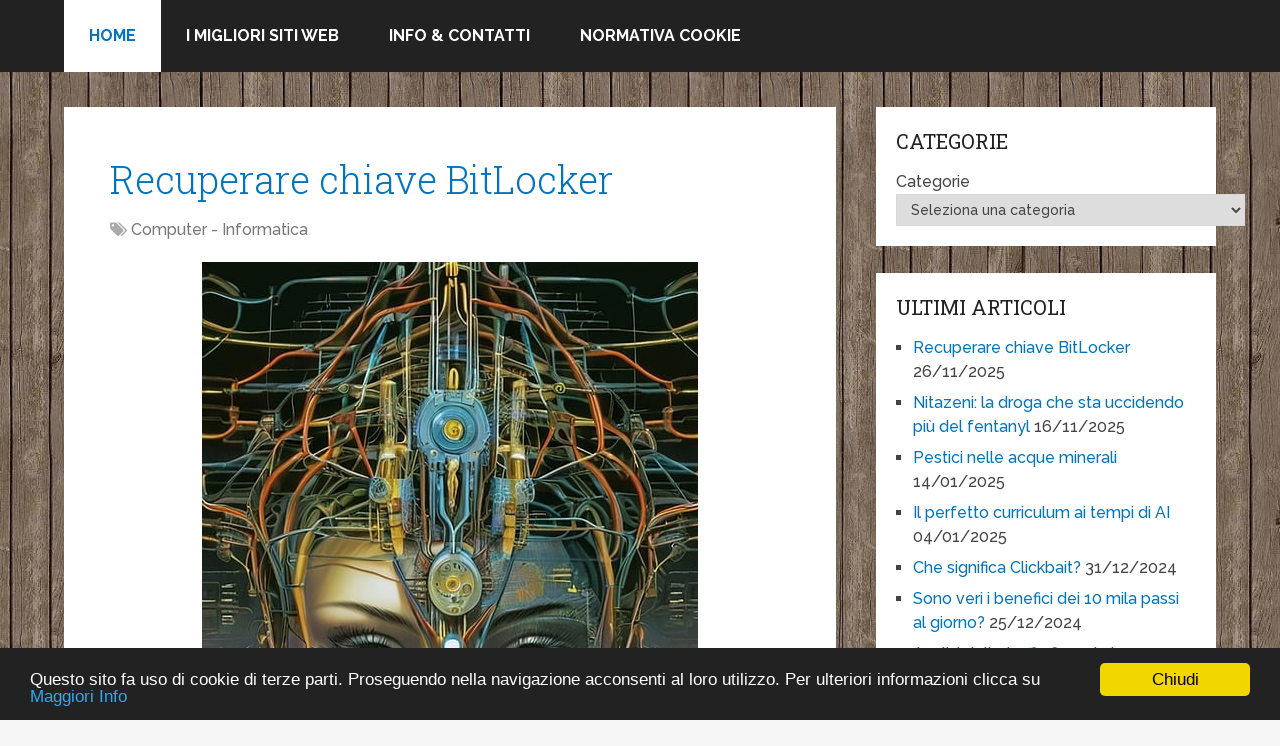

--- FILE ---
content_type: text/html; charset=UTF-8
request_url: http://www.anarchia.com/
body_size: 19271
content:
<!DOCTYPE html>
<html class="no-js" lang="it-IT" prefix="og: http://ogp.me/ns#">
<head>
	<meta charset="UTF-8" />
	<title>Blog Anarchia.com Tutto il meglio da Internet</title>
	<meta http-equiv="Content-Type" content="text/html; charset=UTF-8" />
	<!--iOS/android/handheld specific -->
<link rel="apple-touch-icon" href="http://www.anarchia.com/wp-content/themes/schema/images/apple-touch-icon.png" />
<meta name="viewport" content="width=device-width, initial-scale=1, maximum-scale=1">
<meta name="apple-mobile-web-app-capable" content="yes">
<meta name="apple-mobile-web-app-status-bar-style" content="black">
    <meta itemprop="name" content="" />
    <meta itemprop="url" content="http://www.anarchia.com" />
    	<link rel="pingback" href="http://www.anarchia.com/xmlrpc.php" />
	<script type="text/javascript">document.documentElement.className = document.documentElement.className.replace( /\bno-js\b/,'js' );</script>
<!-- This site is optimized with the Yoast SEO plugin v9.2.1 - https://yoast.com/wordpress/plugins/seo/ -->
<meta name="description" content="Un blog che va alla ricerca delle risorse e notizie più interessanti di Internet. Migliaia di collegamenti e descrizioni di risorse catalogati in anni"/>
<link rel="canonical" href="http://www.anarchia.com/" />
<link rel="next" href="http://www.anarchia.com/page/2" />
<meta property="og:locale" content="it_IT" />
<meta property="og:type" content="website" />
<meta property="og:title" content="Blog Anarchia.com Tutto il meglio da Internet" />
<meta property="og:description" content="Un blog che va alla ricerca delle risorse e notizie più interessanti di Internet. Migliaia di collegamenti e descrizioni di risorse catalogati in anni" />
<meta property="og:url" content="http://www.anarchia.com/" />
<meta name="twitter:card" content="summary" />
<meta name="twitter:description" content="Un blog che va alla ricerca delle risorse e notizie più interessanti di Internet. Migliaia di collegamenti e descrizioni di risorse catalogati in anni" />
<meta name="twitter:title" content="Blog Anarchia.com Tutto il meglio da Internet" />
<meta name="twitter:site" content="@anarchiacom" />
<script type='application/ld+json'>{"@context":"https:\/\/schema.org","@type":"WebSite","@id":"#website","url":"http:\/\/www.anarchia.com\/","name":"News dal Web con Anarchia.com","potentialAction":{"@type":"SearchAction","target":"http:\/\/www.anarchia.com\/?s={search_term_string}","query-input":"required name=search_term_string"}}</script>
<script type='application/ld+json'>{"@context":"https:\/\/schema.org","@type":"Person","url":"http:\/\/www.anarchia.com\/","sameAs":["https:\/\/www.facebook.com\/mario.mazzocchi1","https:\/\/twitter.com\/anarchiacom"],"@id":"#person","name":"Mario Mazzocchi"}</script>
<!-- / Yoast SEO plugin. -->

<link rel='dns-prefetch' href='//s.w.org' />
<link rel="alternate" type="application/rss+xml" title=" &raquo; Feed" href="http://www.anarchia.com/feed" />
<link rel="alternate" type="application/rss+xml" title=" &raquo; Feed dei commenti" href="http://www.anarchia.com/comments/feed" />
		<script type="text/javascript">
			window._wpemojiSettings = {"baseUrl":"https:\/\/s.w.org\/images\/core\/emoji\/11\/72x72\/","ext":".png","svgUrl":"https:\/\/s.w.org\/images\/core\/emoji\/11\/svg\/","svgExt":".svg","source":{"concatemoji":"http:\/\/www.anarchia.com\/wp-includes\/js\/wp-emoji-release.min.js?ver=4.9.26"}};
			!function(e,a,t){var n,r,o,i=a.createElement("canvas"),p=i.getContext&&i.getContext("2d");function s(e,t){var a=String.fromCharCode;p.clearRect(0,0,i.width,i.height),p.fillText(a.apply(this,e),0,0);e=i.toDataURL();return p.clearRect(0,0,i.width,i.height),p.fillText(a.apply(this,t),0,0),e===i.toDataURL()}function c(e){var t=a.createElement("script");t.src=e,t.defer=t.type="text/javascript",a.getElementsByTagName("head")[0].appendChild(t)}for(o=Array("flag","emoji"),t.supports={everything:!0,everythingExceptFlag:!0},r=0;r<o.length;r++)t.supports[o[r]]=function(e){if(!p||!p.fillText)return!1;switch(p.textBaseline="top",p.font="600 32px Arial",e){case"flag":return s([55356,56826,55356,56819],[55356,56826,8203,55356,56819])?!1:!s([55356,57332,56128,56423,56128,56418,56128,56421,56128,56430,56128,56423,56128,56447],[55356,57332,8203,56128,56423,8203,56128,56418,8203,56128,56421,8203,56128,56430,8203,56128,56423,8203,56128,56447]);case"emoji":return!s([55358,56760,9792,65039],[55358,56760,8203,9792,65039])}return!1}(o[r]),t.supports.everything=t.supports.everything&&t.supports[o[r]],"flag"!==o[r]&&(t.supports.everythingExceptFlag=t.supports.everythingExceptFlag&&t.supports[o[r]]);t.supports.everythingExceptFlag=t.supports.everythingExceptFlag&&!t.supports.flag,t.DOMReady=!1,t.readyCallback=function(){t.DOMReady=!0},t.supports.everything||(n=function(){t.readyCallback()},a.addEventListener?(a.addEventListener("DOMContentLoaded",n,!1),e.addEventListener("load",n,!1)):(e.attachEvent("onload",n),a.attachEvent("onreadystatechange",function(){"complete"===a.readyState&&t.readyCallback()})),(n=t.source||{}).concatemoji?c(n.concatemoji):n.wpemoji&&n.twemoji&&(c(n.twemoji),c(n.wpemoji)))}(window,document,window._wpemojiSettings);
		</script>
		<style type="text/css">
img.wp-smiley,
img.emoji {
	display: inline !important;
	border: none !important;
	box-shadow: none !important;
	height: 1em !important;
	width: 1em !important;
	margin: 0 .07em !important;
	vertical-align: -0.1em !important;
	background: none !important;
	padding: 0 !important;
}
</style>
<link rel='stylesheet' id='stylesheet-css'  href='http://www.anarchia.com/wp-content/themes/schema/style.css?ver=4.9.26' type='text/css' media='all' />
<style id='stylesheet-inline-css' type='text/css'>

		body {background-color:#F5F5F5; }
		body {background-image: url( http://www.anarchia.com/wp-content/uploads/2014/12/bg_legno1-300x300.jpg );}
		.pace .pace-progress, #mobile-menu-wrapper ul li a:hover { background: #0274BE; }
		.postauthor h5, .copyrights a, .single_post a, .textwidget a, .pnavigation2 a, .sidebar.c-4-12 a:hover, .copyrights a:hover, footer .widget li a:hover, .sidebar.c-4-12 a:hover, .related-posts a:hover .title, .reply a, .title a:hover, .post-info a:hover, .comm, #tabber .inside li a:hover, .readMore a:hover, .fn a, a, a:hover, .secondary-navigation #navigation ul li a:hover, .readMore a, .primary-navigation a:hover, .secondary-navigation #navigation ul .current-menu-item a, .widget .wp_review_tab_widget_content a, .sidebar .wpt_widget_content a { color:#0274BE; }	
			nav li.pull a#pull, #commentform input#submit, .contactform #submit, .mts-subscribe input[type='submit'], #move-to-top:hover, .currenttext, .pagination a:hover, .pagination .nav-previous a:hover, .pagination .nav-next a:hover, #load-posts a:hover, .single .pagination a:hover .currenttext, #tabber ul.tabs li a.selected, .tagcloud a, #navigation ul .sfHover a, .woocommerce a.button, .woocommerce-page a.button, .woocommerce button.button, .woocommerce-page button.button, .woocommerce input.button, .woocommerce-page input.button, .woocommerce #respond input#submit, .woocommerce-page #respond input#submit, .woocommerce #content input.button, .woocommerce-page #content input.button, .woocommerce .bypostauthor:after, #searchsubmit, .woocommerce nav.woocommerce-pagination ul li span.current, .woocommerce-page nav.woocommerce-pagination ul li span.current, .woocommerce #content nav.woocommerce-pagination ul li span.current, .woocommerce-page #content nav.woocommerce-pagination ul li span.current, .woocommerce nav.woocommerce-pagination ul li a:hover, .woocommerce-page nav.woocommerce-pagination ul li a:hover, .woocommerce #content nav.woocommerce-pagination ul li a:hover, .woocommerce-page #content nav.woocommerce-pagination ul li a:hover, .woocommerce nav.woocommerce-pagination ul li a:focus, .woocommerce-page nav.woocommerce-pagination ul li a:focus, .woocommerce #content nav.woocommerce-pagination ul li a:focus, .woocommerce-page #content nav.woocommerce-pagination ul li a:focus, .woocommerce a.button, .woocommerce-page a.button, .woocommerce button.button, .woocommerce-page button.button, .woocommerce input.button, .woocommerce-page input.button, .woocommerce #respond input#submit, .woocommerce-page #respond input#submit, .woocommerce #content input.button, .woocommerce-page #content input.button, .latestPost-review-wrapper, .sbutton, #searchsubmit, .widget .wpt_widget_content #tags-tab-content ul li a, .widget .review-total-only.large-thumb { background-color:#0274BE; color: #fff!important; }
		footer {background-color:#1e73be; }
		footer {background-image: url( http://www.anarchia.com/wp-content/themes/schema/images/nobg.png );}
		.copyrights { background-color: #ffffff; }
		.flex-control-thumbs .flex-active{ border-top:3px solid #0274BE;}
		
		
		
		.bypostauthor {padding: 3%!important;background: #222;width: 94%!important;color: #AAA;}
        .bypostauthor .fn {color: #fff;}
		.bypostauthor:after { content: "\f044";position: absolute;font-family: fontawesome;right: 0;top: 0;padding: 1px 10px;color: #535353;font-size: 32px; }
		#regular-header, .logo-wrap { display: none; } .secondary-navigation { float: left; }
		
			
</style>
<link rel='stylesheet' id='responsive-css'  href='http://www.anarchia.com/wp-content/themes/schema/css/responsive.css?ver=4.9.26' type='text/css' media='all' />
<script type='text/javascript' src='http://www.anarchia.com/wp-includes/js/jquery/jquery.js?ver=1.12.4'></script>
<script type='text/javascript' src='http://www.anarchia.com/wp-includes/js/jquery/jquery-migrate.min.js?ver=1.4.1'></script>
<script type='text/javascript'>
/* <![CDATA[ */
var mts_customscript = {"responsive":"1","nav_menu":"none"};
/* ]]> */
</script>
<script type='text/javascript' src='http://www.anarchia.com/wp-content/themes/schema/js/customscript.js?ver=4.9.26'></script>
<link rel='https://api.w.org/' href='http://www.anarchia.com/wp-json/' />
<link rel="EditURI" type="application/rsd+xml" title="RSD" href="http://www.anarchia.com/xmlrpc.php?rsd" />
<link rel="wlwmanifest" type="application/wlwmanifest+xml" href="http://www.anarchia.com/wp-includes/wlwmanifest.xml" /> 
<!--Theme by MyThemeShop.com-->
<!-- Google tag (gtag.js) -->
<script async src="https://www.googletagmanager.com/gtag/js?id=G-5LFVJ9ZZP5"></script>
<script>
  window.dataLayer = window.dataLayer || [];
  function gtag(){dataLayer.push(arguments);}
  gtag('js', new Date());

  gtag('config', 'G-5LFVJ9ZZP5');
</script><link href="//fonts.googleapis.com/css?family=Roboto+Slab:normal|Raleway:500|Raleway:700|Roboto+Slab:300&amp;subset=latin" rel="stylesheet" type="text/css">
<style type="text/css">
#logo a { font-family: 'Roboto Slab'; font-weight: normal; font-size: 32px; color: #222222;text-transform: uppercase; }
.primary-navigation a { font-family: 'Raleway'; font-weight: 500; font-size: 13px; color: #777777; }
.secondary-navigation a { font-family: 'Raleway'; font-weight: 700; font-size: 16px; color: #ffffff;text-transform: uppercase; }
.latestPost .title a { font-family: 'Roboto Slab'; font-weight: 300; font-size: 38px; color: #0274be; }
.single-title { font-family: 'Roboto Slab'; font-weight: 300; font-size: 38px; color: #222222; }
body { font-family: 'Raleway'; font-weight: 500; font-size: 16px; color: #444444; }
#sidebars .widget h3 { font-family: 'Roboto Slab'; font-weight: normal; font-size: 20px; color: #222222;text-transform: uppercase; }
#sidebars .widget { font-family: 'Raleway'; font-weight: 500; font-size: 16px; color: #444444; }
.footer-widgets h3 { font-family: 'Roboto Slab'; font-weight: normal; font-size: 18px; color: #ffffff;text-transform: uppercase; }
.f-widget a, footer .wpt_widget_content a, footer .wp_review_tab_widget_content a, footer .wpt_tab_widget_content a, footer .widget .wp_review_tab_widget_content a { font-family: 'Raleway'; font-weight: 500; font-size: 16px; color: #999999; }
.footer-widgets, .f-widget .top-posts .comment_num, footer .meta, footer .twitter_time, footer .widget .wpt_widget_content .wpt-postmeta, footer .widget .wpt_comment_content, footer .widget .wpt_excerpt, footer .wp_review_tab_widget_content .wp-review-tab-postmeta, footer .advanced-recent-posts p, footer .popular-posts p, footer .category-posts p { font-family: 'Raleway'; font-weight: 500; font-size: 16px; color: #777777; }
#copyright-note, #copyright-note a { font-family: 'Raleway'; font-weight: 500; font-size: 14px; color: #7e7d7d; }
h1 { font-family: 'Roboto Slab'; font-weight: normal; font-size: 28px; color: #222222; }
h2 { font-family: 'Roboto Slab'; font-weight: normal; font-size: 24px; color: #222222; }
h3 { font-family: 'Roboto Slab'; font-weight: normal; font-size: 22px; color: #222222; }
h4 { font-family: 'Roboto Slab'; font-weight: normal; font-size: 20px; color: #222222; }
h5 { font-family: 'Roboto Slab'; font-weight: normal; font-size: 18px; color: #222222; }
h6 { font-family: 'Roboto Slab'; font-weight: normal; font-size: 16px; color: #222222; }
</style>
<script>
  (function(i,s,o,g,r,a,m){i['GoogleAnalyticsObject']=r;i[r]=i[r]||function(){
  (i[r].q=i[r].q||[]).push(arguments)},i[r].l=1*new Date();a=s.createElement(o),
  m=s.getElementsByTagName(o)[0];a.async=1;a.src=g;m.parentNode.insertBefore(a,m)
  })(window,document,'script','https://www.google-analytics.com/analytics.js','ga');

  ga('create', 'G-5LFVJ9ZZP5', 'auto');
  ga('send', 'pageview');

</script>		<style type="text/css">.recentcomments a{display:inline !important;padding:0 !important;margin:0 !important;}</style>
				<style type="text/css" id="wp-custom-css">
			.entry-content a{text-decoration: underline}		</style>
	</head>
<body id ="blog" class="home blog main" itemscope itemtype="http://schema.org/WebPage">
	<div class="main-container-wrap">
		<header class="main-header regular_header" role="banner" itemscope itemtype="http://schema.org/WPHeader">
					    			    <div id="regular-header">
			    	<div class="container">
						<div class="logo-wrap">
<img src= "http://www.anarchia.com/immagini/anarchia_logo1.png" width="600" height="230" alt="Anarchia.com Tutto Gratis">
																									<h1 id="logo" class="text-logo" itemprop="headline">
											<a href="http://www.anarchia.com"></a>
										</h1><!-- END #logo -->
																					</div>
											</div>
				</div>
										<div id="header">
							<div class="container">
										<div class="secondary-navigation" role="navigation" itemscope itemtype="http://schema.org/SiteNavigationElement">
						<nav id="navigation" class="clearfix">
															<ul id="menu-barra-in-alto" class="menu clearfix"><li class="menu-item pull"><a href="#" id="pull" class="toggle-mobile-menu">Menu</a></li><li id="menu-item-9341" class="menu-item menu-item-type-custom menu-item-object-custom current-menu-item current_page_item menu-item-home"><a href="http://www.anarchia.com">Home</a></li>
<li id="menu-item-9344" class="menu-item menu-item-type-custom menu-item-object-custom"><a href="http://www.anarchia.com/migliori-siti-web.html">I migliori siti Web</a></li>
<li id="menu-item-9378" class="menu-item menu-item-type-post_type menu-item-object-page"><a href="http://www.anarchia.com/contatta_webmaster.html">Info &#038; Contatti</a></li>
<li id="menu-item-9343" class="menu-item menu-item-type-custom menu-item-object-custom"><a title="Normativa Cookie" href="http://www.anarchia.com/cookie.html">Normativa Cookie</a></li>
</ul>													</nav>
					</div>              
				</div><!--#header-->
			</div>
		</header>
		<div class="main-container"><div id="page">
	<div class="article">
		<div id="content_box">
										            
                                    
            				<article class="latestPost excerpt  " itemscope itemtype="http://schema.org/BlogPosting">
					<header>
						<h2 class="title front-view-title" itemprop="headline"><a href="http://www.anarchia.com/recuperare-chiave-bitloker.html" title="Recuperare chiave BitLocker">Recuperare chiave BitLocker</a></h2>
									<div class="post-info">
																	<span class="thecategory"><i class="fa fa-tags"></i> <a href="http://www.anarchia.com/categorie/computer-informatica.html" title="View all posts in Computer - Informatica"  itemprop="articleSection">Computer - Informatica</a></span>
											</div>
							</header>
                                        
                                            <div class="front-view-content full-post">
                            <p style="text-align: center;" data-path-to-node="1"><a href="http://www.anarchia.com/wp-content/uploads/2024/12/chip-metalli-preziosi.jpg"><img class="aligncenter size-full wp-image-44435" src="http://www.anarchia.com/wp-content/uploads/2024/12/chip-metalli-preziosi.jpg" alt="" width="496" height="720" srcset="http://www.anarchia.com/wp-content/uploads/2024/12/chip-metalli-preziosi.jpg 496w, http://www.anarchia.com/wp-content/uploads/2024/12/chip-metalli-preziosi-207x300.jpg 207w" sizes="(max-width: 496px) 100vw, 496px" /></a></p>
<p data-path-to-node="1"><b>Recuperare la chiave di 48 cifre direttamente dal PC</b>, senza passare per l&#8217;account Microsoft o il cloud.</p>
<p data-path-to-node="1">Non serve internet, basta un comando speciale.</p>
<p data-path-to-node="2">Ecco come estrarre la chiave di 48 cifre adesso, usando il Prompt dei comandi:</p>
                        </div>
                                                            <div class="readMore">
            <a href="http://www.anarchia.com/recuperare-chiave-bitloker.html" title="Recuperare chiave BitLocker" rel="nofollow">
                Clicca qui per leggere            </a>
        </div>
                                                                    </article><!--.post excerpt-->
							<article class="latestPost excerpt  " itemscope itemtype="http://schema.org/BlogPosting">
					<header>
						<h2 class="title front-view-title" itemprop="headline"><a href="http://www.anarchia.com/nitazeni-la-droga-che-sta-uccidendo-piu-del-fentanyl.html" title="Nitazeni: la droga che sta uccidendo più del fentanyl">Nitazeni: la droga che sta uccidendo più del fentanyl</a></h2>
									<div class="post-info">
																	<span class="thecategory"><i class="fa fa-tags"></i> <a href="http://www.anarchia.com/categorie/consultazione.html" title="View all posts in Consultazione"  itemprop="articleSection">Consultazione</a></span>
											</div>
							</header>
                                        
                                            <div class="front-view-content full-post">
                            <h1 data-start="249" data-end="313"><a href="http://www.anarchia.com/wp-content/uploads/2025/11/droga-pericolosa-Nitazeni.png"><img class="aligncenter size-full wp-image-44614" src="http://www.anarchia.com/wp-content/uploads/2025/11/droga-pericolosa-Nitazeni.png" alt="" width="792" height="539" srcset="http://www.anarchia.com/wp-content/uploads/2025/11/droga-pericolosa-Nitazeni.png 792w, http://www.anarchia.com/wp-content/uploads/2025/11/droga-pericolosa-Nitazeni-300x204.png 300w, http://www.anarchia.com/wp-content/uploads/2025/11/droga-pericolosa-Nitazeni-768x523.png 768w" sizes="(max-width: 792px) 100vw, 792px" /></a>🚨 <strong data-start="254" data-end="311">NITAZENI: LA DROGA CHE STA UCCIDENDO PIÙ DEL FENTANYL</strong></h1>
<p data-start="314" data-end="371"><em data-start="314" data-end="371">(Guida informativa per genitori, educatori e cittadini)</em></p>
<p data-start="373" data-end="641">I <strong data-start="375" data-end="387">nitazeni</strong> (o <em data-start="391" data-end="402">nitazenes</em>) sono una famiglia di <strong data-start="425" data-end="468">oppioidi sintetici estremamente potenti</strong>, apparsi negli ultimi anni sul mercato illegale delle droghe. Sono considerati tra le sostanze <strong data-start="564" data-end="603">più pericolose oggi in circolazione</strong>, spesso molto più forti del fentanyl.</p>
<p data-start="373" data-end="641">
                        </div>
                                                            <div class="readMore">
            <a href="http://www.anarchia.com/nitazeni-la-droga-che-sta-uccidendo-piu-del-fentanyl.html" title="Nitazeni: la droga che sta uccidendo più del fentanyl" rel="nofollow">
                Clicca qui per leggere            </a>
        </div>
                                                                    </article><!--.post excerpt-->
							<article class="latestPost excerpt  last" itemscope itemtype="http://schema.org/BlogPosting">
					<header>
						<h2 class="title front-view-title" itemprop="headline"><a href="http://www.anarchia.com/pesticidi-nelle-acque-minerale.html" title="Pestici nelle acque minerali">Pestici nelle acque minerali</a></h2>
									<div class="post-info">
																	<span class="thecategory"><i class="fa fa-tags"></i> <a href="http://www.anarchia.com/categorie/consultazione.html" title="View all posts in Consultazione"  itemprop="articleSection">Consultazione</a></span>
											</div>
							</header>
                                        
                                            <div class="front-view-content full-post">
                            <p style="text-align: center;" data-sourcepos="3:1-3:39"><a href="http://www.anarchia.com/wp-content/uploads/2017/04/false-notizie-verita-false.jpg"><img class="aligncenter size-full wp-image-34019" src="http://www.anarchia.com/wp-content/uploads/2017/04/false-notizie-verita-false.jpg" alt="pestici acque minerali" width="600" height="409" srcset="http://www.anarchia.com/wp-content/uploads/2017/04/false-notizie-verita-false.jpg 600w, http://www.anarchia.com/wp-content/uploads/2017/04/false-notizie-verita-false-300x205.jpg 300w" sizes="(max-width: 600px) 100vw, 600px" /></a></p>
<p data-sourcepos="3:1-3:39"><strong>Acqua minerale: pura o contaminata?</strong></p>
<p data-sourcepos="5:1-5:261">Un&#8217;indagine shock rivela la presenza di pesticidi in numerose marche di acqua minerale vendute in Italia. Nomi noti come Levissima, Sant&#8217;Anna e San Pellegrino sono finiti nel mirino. Ma quali sono i rischi per la salute? E cosa possiamo fare per proteggerci?</p>
                        </div>
                                                            <div class="readMore">
            <a href="http://www.anarchia.com/pesticidi-nelle-acque-minerale.html" title="Pestici nelle acque minerali" rel="nofollow">
                Clicca qui per leggere            </a>
        </div>
                                                                    </article><!--.post excerpt-->
							<article class="latestPost excerpt  " itemscope itemtype="http://schema.org/BlogPosting">
					<header>
						<h2 class="title front-view-title" itemprop="headline"><a href="http://www.anarchia.com/il-perfetto-curriculum-ai-tempi-di-ai.html" title="Il perfetto curriculum ai tempi di AI">Il perfetto curriculum ai tempi di AI</a></h2>
									<div class="post-info">
																	<span class="thecategory"><i class="fa fa-tags"></i> <a href="http://www.anarchia.com/categorie/consultazione.html" title="View all posts in Consultazione"  itemprop="articleSection">Consultazione</a></span>
											</div>
							</header>
                                        
                                            <div class="front-view-content full-post">
                            <p style="text-align: center;"><a href="http://www.anarchia.com/wp-content/uploads/2017/12/robot-mondo-del-lavoro.jpg"><img class="aligncenter size-full wp-image-35229" src="http://www.anarchia.com/wp-content/uploads/2017/12/robot-mondo-del-lavoro.jpg" alt="curriculum intelligenza artificiale" width="640" height="497" srcset="http://www.anarchia.com/wp-content/uploads/2017/12/robot-mondo-del-lavoro.jpg 640w, http://www.anarchia.com/wp-content/uploads/2017/12/robot-mondo-del-lavoro-300x233.jpg 300w" sizes="(max-width: 640px) 100vw, 640px" /></a></p>
<p><strong>Batti l&#8217;algoritmo! Come scrivere un CV che conquisti l&#8217;AI e i recruiter</strong></p>
<p>Hai inviato decine di CV senza ricevere risposta? Forse non hai parlato la lingua giusta: quella dell&#8217;Intelligenza Artificiale. Immagina questo: il tuo CV perfetto, frutto di ore di lavoro, finisce nel cestino digitale senza nemmeno essere letto da un essere umano. Perché? Perché non ha superato il primo scoglio: il software di selezione automatica, l&#8217;ormai onnipresente ATS (Applicant Tracking System).</p>
                        </div>
                                                            <div class="readMore">
            <a href="http://www.anarchia.com/il-perfetto-curriculum-ai-tempi-di-ai.html" title="Il perfetto curriculum ai tempi di AI" rel="nofollow">
                Clicca qui per leggere            </a>
        </div>
                                                                    </article><!--.post excerpt-->
							<article class="latestPost excerpt  " itemscope itemtype="http://schema.org/BlogPosting">
					<header>
						<h2 class="title front-view-title" itemprop="headline"><a href="http://www.anarchia.com/che-significa-clickbait.html" title="Che significa Clickbait?">Che significa Clickbait?</a></h2>
									<div class="post-info">
																	<span class="thecategory"><i class="fa fa-tags"></i> <a href="http://www.anarchia.com/categorie/consultazione.html" title="View all posts in Consultazione"  itemprop="articleSection">Consultazione</a></span>
											</div>
							</header>
                                        
                                            <div class="front-view-content full-post">
                            <p style="text-align: center;"><a href="http://www.anarchia.com/wp-content/uploads/2019/12/punto-interrogativo-questione.jpg"><img class="aligncenter size-full wp-image-42715" src="http://www.anarchia.com/wp-content/uploads/2019/12/punto-interrogativo-questione.jpg" alt="cosa significa clickbait?" width="640" height="426" srcset="http://www.anarchia.com/wp-content/uploads/2019/12/punto-interrogativo-questione.jpg 640w, http://www.anarchia.com/wp-content/uploads/2019/12/punto-interrogativo-questione-300x200.jpg 300w" sizes="(max-width: 640px) 100vw, 640px" /></a></p>
<p>Clickbait: perché non possiamo fare a meno di cliccare? Ok, diciamolo chiaramente: tutti ci siamo cascati. In mezzo a milioni di informazioni che ci bombardano ogni giorno, i clickbait sono la trappola digitale per eccellenza.</p>
                        </div>
                                                            <div class="readMore">
            <a href="http://www.anarchia.com/che-significa-clickbait.html" title="Che significa Clickbait?" rel="nofollow">
                Clicca qui per leggere            </a>
        </div>
                                                                    </article><!--.post excerpt-->
						
            <!--Start Pagination-->
                            <div class='pagination'><ul><li class='current'><span class='currenttext'>1</span></li><li><a rel='nofollow' href='http://www.anarchia.com/page/2' class='inactive'>2</a></li><li><a rel='nofollow' href='http://www.anarchia.com/page/3' class='inactive'>3</a></li><li><a rel='nofollow' href='http://www.anarchia.com/page/4' class='inactive'>4</a></li><li><a rel='nofollow' href='http://www.anarchia.com/page/2' class='inactive'>Next &rsaquo;</a></li><li><a rel='nofollow' class='inactive' href='http://www.anarchia.com/page/1063'>Last &raquo;</a></li></ul></div> 
						<!--End Pagination-->
            
                        		</div>
	</div>
	<aside class="sidebar c-4-12" role="complementary" itemscope itemtype="http://schema.org/WPSideBar">
	<div id="sidebars" class="g">
		<div class="sidebar">
			<ul class="sidebar_list">
				<div id="categories-2" class="widget widget_categories"><h3 class="widget-title">Categorie</h3><form action="http://www.anarchia.com" method="get"><label class="screen-reader-text" for="cat">Categorie</label><select  name='cat' id='cat' class='postform' >
	<option value='-1'>Seleziona una categoria</option>
	<option class="level-0" value="141">Agende e scadenzari&nbsp;&nbsp;(5)</option>
	<option class="level-0" value="584">Agende Online Gratis&nbsp;&nbsp;(3)</option>
	<option class="level-0" value="500">Aiuto per Latino&nbsp;&nbsp;(1)</option>
	<option class="level-0" value="780">Alberghi Economici&nbsp;&nbsp;(2)</option>
	<option class="level-0" value="695">Anonimato in Internet&nbsp;&nbsp;(15)</option>
	<option class="level-0" value="50">Anti-Trojan Anti-Adware&nbsp;&nbsp;(20)</option>
	<option class="level-0" value="700">Antivirus Gratis&nbsp;&nbsp;(6)</option>
	<option class="level-0" value="209">Antivirus gratis da scaricare&nbsp;&nbsp;(7)</option>
	<option class="level-0" value="146">Antivirus gratis Firewall gratis&nbsp;&nbsp;(4)</option>
	<option class="level-0" value="585">Antivirus Gratis per Cellulari&nbsp;&nbsp;(4)</option>
	<option class="level-0" value="51">Antivirus in Italiano&nbsp;&nbsp;(13)</option>
	<option class="level-0" value="178">Antivirus online gratis&nbsp;&nbsp;(5)</option>
	<option class="level-0" value="34">Applicazioni Gratuite per Android&nbsp;&nbsp;(231)</option>
	<option class="level-0" value="333">Arcade gratis sparatutto&nbsp;&nbsp;(2)</option>
	<option class="level-0" value="76">Archivi&nbsp;&nbsp;(1)</option>
	<option class="level-0" value="526">Area Foto Desktop Immagini&nbsp;&nbsp;(7)</option>
	<option class="level-0" value="616">Arte e Cultura&nbsp;&nbsp;(1)</option>
	<option class="level-0" value="646">Ascoltare Musica Gratis&nbsp;&nbsp;(4)</option>
	<option class="level-0" value="70">Asp&nbsp;&nbsp;(2)</option>
	<option class="level-0" value="453">Assicurazioni Rc Auto&nbsp;&nbsp;(3)</option>
	<option class="level-0" value="476">Atlanti Corpo Umano 3D&nbsp;&nbsp;(5)</option>
	<option class="level-0" value="389">Auguri di Compleanno&nbsp;&nbsp;(1)</option>
	<option class="level-0" value="326">Auto usate&nbsp;&nbsp;(9)</option>
	<option class="level-0" value="678">Automobili da Colorare&nbsp;&nbsp;(2)</option>
	<option class="level-0" value="329">Backup Driver Gratis&nbsp;&nbsp;(3)</option>
	<option class="level-0" value="48">Backup Gratis Dati ed Immagini&nbsp;&nbsp;(4)</option>
	<option class="level-0" value="269">Backup posta elettronica&nbsp;&nbsp;(3)</option>
	<option class="level-0" value="278">Bandiere dal Mondo Gratis&nbsp;&nbsp;(1)</option>
	<option class="level-0" value="471">Benchmark Gratis&nbsp;&nbsp;(7)</option>
	<option class="level-0" value="786">Biblioteche Digitali&nbsp;&nbsp;(2)</option>
	<option class="level-0" value="16">Blocca Popup &#8211; Popup Blockers&nbsp;&nbsp;(1)</option>
	<option class="level-0" value="186">Blocco computer con password&nbsp;&nbsp;(7)</option>
	<option class="level-0" value="44">Borsa&nbsp;&nbsp;(4)</option>
	<option class="level-0" value="748">Borsa Virtuale Gratis&nbsp;&nbsp;(4)</option>
	<option class="level-0" value="18">Browser gratuiti alternativi&nbsp;&nbsp;(19)</option>
	<option class="level-0" value="403">Cad Gratis in Italiano&nbsp;&nbsp;(11)</option>
	<option class="level-0" value="708">Cad Gratis Online&nbsp;&nbsp;(8)</option>
	<option class="level-0" value="79">Calcolatrici gratis&nbsp;&nbsp;(11)</option>
	<option class="level-0" value="241">Cancellare File Documenti&nbsp;&nbsp;(8)</option>
	<option class="level-0" value="26">Cancellare tracce internet&nbsp;&nbsp;(4)</option>
	<option class="level-0" value="197">Cancellazione dati&nbsp;&nbsp;(7)</option>
	<option class="level-0" value="109">Cani&nbsp;&nbsp;(1)</option>
	<option class="level-0" value="10">Cartelle Directory File Invisibili&nbsp;&nbsp;(11)</option>
	<option class="level-0" value="473">Cartine Stradali Grandi Città&nbsp;&nbsp;(1)</option>
	<option class="level-0" value="397">Cartine Stradali Roma&nbsp;&nbsp;(2)</option>
	<option class="level-0" value="452">Casa Abitare&nbsp;&nbsp;(24)</option>
	<option class="level-0" value="286">Case automobilistiche&nbsp;&nbsp;(1)</option>
	<option class="level-0" value="28">Cattura schermo&nbsp;&nbsp;(21)</option>
	<option class="level-0" value="715">Cd Live con Antivirus&nbsp;&nbsp;(2)</option>
	<option class="level-0" value="733">Chat Gratis Mondo Chat&nbsp;&nbsp;(8)</option>
	<option class="level-0" value="439">Chat Irc Gratis&nbsp;&nbsp;(1)</option>
	<option class="level-0" value="49">Classificatori foto&nbsp;&nbsp;(9)</option>
	<option class="level-0" value="7">Clip Art Gratis&nbsp;&nbsp;(6)</option>
	<option class="level-0" value="314">Clip, filmati, video da scaricare&nbsp;&nbsp;(1)</option>
	<option class="level-0" value="230">Clipart gratis&nbsp;&nbsp;(11)</option>
	<option class="level-0" value="84">Clonare Disco Fisso Gratis&nbsp;&nbsp;(14)</option>
	<option class="level-0" value="663">Cms Php Gratis&nbsp;&nbsp;(3)</option>
	<option class="level-0" value="268">Codec Gratis Divx Avi&nbsp;&nbsp;(2)</option>
	<option class="level-0" value="750">Come Creare Avatar Personali&nbsp;&nbsp;(8)</option>
	<option class="level-0" value="614">Come Creare Biglietti da Visita&nbsp;&nbsp;(7)</option>
	<option class="level-0" value="636">Compressori files&nbsp;&nbsp;(3)</option>
	<option class="level-0" value="400">Computer &#8211; Informatica&nbsp;&nbsp;(605)</option>
	<option class="level-1" value="1249">&nbsp;&nbsp;&nbsp;Criptovalute Bitcoin Ethereum ed altre&nbsp;&nbsp;(10)</option>
	<option class="level-0" value="128">Consultazione&nbsp;&nbsp;(45)</option>
	<option class="level-0" value="647">Consultazione Calendari Online&nbsp;&nbsp;(2)</option>
	<option class="level-0" value="133">Consulto Medico Gratis&nbsp;&nbsp;(14)</option>
	<option class="level-0" value="461">Controllo Analisi Disco Rigido&nbsp;&nbsp;(14)</option>
	<option class="level-0" value="618">Controllo Remoto Pc Gratis&nbsp;&nbsp;(6)</option>
	<option class="level-0" value="650">Conversione Video Online Gratis&nbsp;&nbsp;(6)</option>
	<option class="level-0" value="487">Convertire in Divx&nbsp;&nbsp;(1)</option>
	<option class="level-0" value="486">Convertire Video 3Gp Gratis&nbsp;&nbsp;(1)</option>
	<option class="level-0" value="213">Copertine gratis film dvd&nbsp;&nbsp;(3)</option>
	<option class="level-0" value="456">Corse Auto 3D&nbsp;&nbsp;(13)</option>
	<option class="level-0" value="769">Corse Auto Giochi&nbsp;&nbsp;(1)</option>
	<option class="level-0" value="261">Corsi Gratis Lingue Straniere&nbsp;&nbsp;(15)</option>
	<option class="level-0" value="673">Corsi Online Chitarra Gratis&nbsp;&nbsp;(3)</option>
	<option class="level-0" value="726">Costruire Arei di Carta&nbsp;&nbsp;(4)</option>
	<option class="level-0" value="244">Costume e Societa&#8217;&nbsp;&nbsp;(38)</option>
	<option class="level-0" value="713">Creare Caricature da Foto&nbsp;&nbsp;(22)</option>
	<option class="level-0" value="781">Creare Caricature Online&nbsp;&nbsp;(3)</option>
	<option class="level-0" value="104">Creare Documento in Pdf&nbsp;&nbsp;(6)</option>
	<option class="level-0" value="484">Creare Salvaschermi Gratis&nbsp;&nbsp;(7)</option>
	<option class="level-0" value="696">Criptare dati&nbsp;&nbsp;(16)</option>
	<option class="level-0" value="176">Criptare Hard Disk&nbsp;&nbsp;(8)</option>
	<option class="level-0" value="492">Curriculum Vitae Consigli&nbsp;&nbsp;(8)</option>
	<option class="level-0" value="41">Database freeware&nbsp;&nbsp;(12)</option>
	<option class="level-0" value="127">Deframmentare Hard-disk&nbsp;&nbsp;(9)</option>
	<option class="level-0" value="23">Desktop gratis Siti&nbsp;&nbsp;(19)</option>
	<option class="level-0" value="347">Diete Alternative Gratis&nbsp;&nbsp;(1)</option>
	<option class="level-0" value="106">Diete Gratis&nbsp;&nbsp;(4)</option>
	<option class="level-0" value="549">Disegni da colorare Gratis&nbsp;&nbsp;(12)</option>
	<option class="level-0" value="171">Disegni Gratis bambini da scaricare&nbsp;&nbsp;(1)</option>
	<option class="level-0" value="764">Disegni per la Festa della Mamma&nbsp;&nbsp;(1)</option>
	<option class="level-0" value="29">Disinstallare Uninstall Gratis&nbsp;&nbsp;(24)</option>
	<option class="level-0" value="719">Dividere Schermo Monitor&nbsp;&nbsp;(3)</option>
	<option class="level-0" value="338">Dizionari gratis dialetti&nbsp;&nbsp;(1)</option>
	<option class="level-0" value="336">Dizionari gratis Inglese&nbsp;&nbsp;(2)</option>
	<option class="level-0" value="131">Dizionari online gratis&nbsp;&nbsp;(8)</option>
	<option class="level-0" value="714">Download Dll mancanti&nbsp;&nbsp;(5)</option>
	<option class="level-0" value="167">Download Musica Gratis&nbsp;&nbsp;(26)</option>
	<option class="level-0" value="785">Driver Update&nbsp;&nbsp;(1)</option>
	<option class="level-0" value="214">Dvd ripper gratis&nbsp;&nbsp;(12)</option>
	<option class="level-0" value="510">E-book Gratis&nbsp;&nbsp;(3)</option>
	<option class="level-0" value="829">Ebook Gratis da scaricare&nbsp;&nbsp;(3)</option>
	<option class="level-0" value="385">Economia e Lavoro&nbsp;&nbsp;(18)</option>
	<option class="level-0" value="741">Editing Video Online&nbsp;&nbsp;(7)</option>
	<option class="level-0" value="20">Editor Html freeware&nbsp;&nbsp;(1)</option>
	<option class="level-0" value="518">Editor Mp3 Gratis&nbsp;&nbsp;(15)</option>
	<option class="level-0" value="203">Editor Video Avi Gratis&nbsp;&nbsp;(4)</option>
	<option class="level-0" value="247">Editor Video Divx Gratis&nbsp;&nbsp;(4)</option>
	<option class="level-0" value="513">Editor Video Mp3 Divx Avi&nbsp;&nbsp;(27)</option>
	<option class="level-0" value="394">Effetti Sonori Rumori Gratis&nbsp;&nbsp;(20)</option>
	<option class="level-0" value="470">Eliminare Cancellare Dll&nbsp;&nbsp;(1)</option>
	<option class="level-0" value="30">Email anonime&nbsp;&nbsp;(15)</option>
	<option class="level-0" value="101">Email Gratuite&nbsp;&nbsp;(8)</option>
	<option class="level-0" value="552">Email Posticipate&nbsp;&nbsp;(4)</option>
	<option class="level-0" value="140">Email Usa e Getta&nbsp;&nbsp;(15)</option>
	<option class="level-0" value="475">Enciclopedie Online Gratis&nbsp;&nbsp;(6)</option>
	<option class="level-0" value="2136">English Articles&nbsp;&nbsp;(4)</option>
	<option class="level-0" value="620">Estensioni Browser Firefox&nbsp;&nbsp;(8)</option>
	<option class="level-0" value="682">Estrarre Testo da Pdf&nbsp;&nbsp;(7)</option>
	<option class="level-0" value="218">FaidaTe Siti Gratis&nbsp;&nbsp;(21)</option>
	<option class="level-0" value="377">Fatture, Irpef, Calcolo Interessi Legali&nbsp;&nbsp;(3)</option>
	<option class="level-0" value="367">Fax Gratis&nbsp;&nbsp;(7)</option>
	<option class="level-0" value="14">File Manager Gratis&nbsp;&nbsp;(7)</option>
	<option class="level-0" value="295">Finte cancellazioni dati&nbsp;&nbsp;(6)</option>
	<option class="level-0" value="304">Finti virus&nbsp;&nbsp;(7)</option>
	<option class="level-0" value="588">Firewall gratis&nbsp;&nbsp;(2)</option>
	<option class="level-0" value="142">Firewall Gratis Multilingue&nbsp;&nbsp;(2)</option>
	<option class="level-0" value="281">Flipper gratis&nbsp;&nbsp;(1)</option>
	<option class="level-0" value="362">Fonts Gratis&nbsp;&nbsp;(13)</option>
	<option class="level-0" value="229">Form email&nbsp;&nbsp;(1)</option>
	<option class="level-0" value="107">Forum gratis&nbsp;&nbsp;(2)</option>
	<option class="level-0" value="512">Foto Cantanti Wallpaper&nbsp;&nbsp;(3)</option>
	<option class="level-0" value="451">Foto d&#039;Epoca Gratis&nbsp;&nbsp;(1)</option>
	<option class="level-0" value="482">Foto dal Satellite&nbsp;&nbsp;(2)</option>
	<option class="level-0" value="553">Foto Gallery Tatuaggi&nbsp;&nbsp;(8)</option>
	<option class="level-0" value="143">Foto gratis&nbsp;&nbsp;(2)</option>
	<option class="level-0" value="507">Foto Gratis Download&nbsp;&nbsp;(5)</option>
	<option class="level-0" value="450">Foto Panoramiche 360°&nbsp;&nbsp;(6)</option>
	<option class="level-0" value="727">Foto Taglio Capelli Donna&nbsp;&nbsp;(12)</option>
	<option class="level-0" value="493">Fotomontaggi Online&nbsp;&nbsp;(29)</option>
	<option class="level-0" value="566">Fotoritocco Online&nbsp;&nbsp;(59)</option>
	<option class="level-0" value="639">Free Dns Gratis&nbsp;&nbsp;(5)</option>
	<option class="level-0" value="697">Freeware Copia e Incolla Multipli&nbsp;&nbsp;(10)</option>
	<option class="level-0" value="662">Freeware Download Immagini Gratis&nbsp;&nbsp;(4)</option>
	<option class="level-0" value="631">Freeware per Aprire Pdf&nbsp;&nbsp;(3)</option>
	<option class="level-0" value="621">Freeware per Creare Partizioni&nbsp;&nbsp;(7)</option>
	<option class="level-0" value="58">Freeware Ricerca File Duplicati&nbsp;&nbsp;(5)</option>
	<option class="level-0" value="604">Freeware Ricerca Reti Wireless&nbsp;&nbsp;(9)</option>
	<option class="level-0" value="592">Freeware Ricerca Sostituzione Testo&nbsp;&nbsp;(4)</option>
	<option class="level-0" value="619">Generatori Testo Online&nbsp;&nbsp;(7)</option>
	<option class="level-0" value="40">Gestione Biblioteca Freeware&nbsp;&nbsp;(5)</option>
	<option class="level-0" value="61">Gestione Password Criptate&nbsp;&nbsp;(7)</option>
	<option class="level-0" value="12">Gestori di download&nbsp;&nbsp;(8)</option>
	<option class="level-0" value="419">Gif Animali Gratis&nbsp;&nbsp;(8)</option>
	<option class="level-0" value="231">Gif animate gratis&nbsp;&nbsp;(1)</option>
	<option class="level-0" value="429">Ginnastica&nbsp;&nbsp;(7)</option>
	<option class="level-0" value="684">Ginnastica per la Mente&nbsp;&nbsp;(11)</option>
	<option class="level-0" value="735">Giochi Abandonware&nbsp;&nbsp;(3)</option>
	<option class="level-0" value="87">Giochi Arcade gratis&nbsp;&nbsp;(16)</option>
	<option class="level-0" value="599">Giochi Bambini con Alfabeto&nbsp;&nbsp;(6)</option>
	<option class="level-0" value="64">Giochi Biliardo Gratis&nbsp;&nbsp;(11)</option>
	<option class="level-0" value="756">Giochi Bowling Gratis&nbsp;&nbsp;(2)</option>
	<option class="level-0" value="90">Giochi Carte Gratis&nbsp;&nbsp;(5)</option>
	<option class="level-0" value="345">Giochi Carte Gratis Italiani&nbsp;&nbsp;(8)</option>
	<option class="level-0" value="737">Giochi Corsa Formula 1&nbsp;&nbsp;(1)</option>
	<option class="level-0" value="85">Giochi da Azione o Sparatutto&nbsp;&nbsp;(8)</option>
	<option class="level-0" value="315">Giochi da scaricare&nbsp;&nbsp;(14)</option>
	<option class="level-0" value="494">Giochi Dadi Gratis&nbsp;&nbsp;(1)</option>
	<option class="level-0" value="413">Giochi di Carte o da Tavolo&nbsp;&nbsp;(9)</option>
	<option class="level-0" value="88">Giochi di Strategia gratis&nbsp;&nbsp;(15)</option>
	<option class="level-0" value="531">Giochi Educativi Bambini&nbsp;&nbsp;(24)</option>
	<option class="level-0" value="65">Giochi Enigmistica Gratis&nbsp;&nbsp;(2)</option>
	<option class="level-0" value="491">Giochi Gratis Cellulari&nbsp;&nbsp;(13)</option>
	<option class="level-0" value="433">Giochi gratis di Guerra&nbsp;&nbsp;(12)</option>
	<option class="level-0" value="606">Giochi Gratis Lg&nbsp;&nbsp;(1)</option>
	<option class="level-0" value="568">Giochi gratis per bambini&nbsp;&nbsp;(6)</option>
	<option class="level-0" value="91">Giochi Gratis Picchiaduro&nbsp;&nbsp;(2)</option>
	<option class="level-0" value="254">Giochi Gratis Quiz Televisivi&nbsp;&nbsp;(3)</option>
	<option class="level-0" value="479">Giochi Gratis Sonic&nbsp;&nbsp;(1)</option>
	<option class="level-0" value="350">Giochi Gratis Sport Invernali&nbsp;&nbsp;(4)</option>
	<option class="level-0" value="753">Giochi Gratis WinX&nbsp;&nbsp;(2)</option>
	<option class="level-0" value="771">Giochi Modelli di Carta&nbsp;&nbsp;(6)</option>
	<option class="level-0" value="92">Giochi per Bambini&nbsp;&nbsp;(18)</option>
	<option class="level-0" value="5">Giochi per Sviluppare Riflessi&nbsp;&nbsp;(8)</option>
	<option class="level-0" value="374">giochi poker gratis&nbsp;&nbsp;(11)</option>
	<option class="level-0" value="94">Giochi Sparatutto 2D&nbsp;&nbsp;(5)</option>
	<option class="level-0" value="417">Giochi Sparatutto 3D&nbsp;&nbsp;(14)</option>
	<option class="level-0" value="589">Giochi Sparatutto Gratis&nbsp;&nbsp;(2)</option>
	<option class="level-0" value="47">Giochi Spaziali Sparatutto&nbsp;&nbsp;(15)</option>
	<option class="level-0" value="25">Giochi Sport Gratis&nbsp;&nbsp;(8)</option>
	<option class="level-0" value="571">Giochi, Test, Quiz, Indovinelli.&nbsp;&nbsp;(1)</option>
	<option class="level-0" value="86">Gioco Briscola da Scaricare&nbsp;&nbsp;(8)</option>
	<option class="level-0" value="412">Gioco Dama Gratis&nbsp;&nbsp;(5)</option>
	<option class="level-0" value="313">Gioco Scacchi Gratis&nbsp;&nbsp;(21)</option>
	<option class="level-0" value="608">Glitter Scritte Gratis&nbsp;&nbsp;(9)</option>
	<option class="level-0" value="681">Grafica&nbsp;&nbsp;(9)</option>
	<option class="level-0" value="279">Grafica ed effetti speciali&nbsp;&nbsp;(3)</option>
	<option class="level-0" value="432">Grafica freeware&nbsp;&nbsp;(4)</option>
	<option class="level-0" value="266">Grafica freeware per il Web&nbsp;&nbsp;(2)</option>
	<option class="level-0" value="698">Gratis Windows Mobile&nbsp;&nbsp;(4)</option>
	<option class="level-0" value="117">Guadagnare&nbsp;&nbsp;(1)</option>
	<option class="level-0" value="586">Guida ai Finanziamenti&nbsp;&nbsp;(1)</option>
	<option class="level-0" value="111">Guide &#8211; Consigli&nbsp;&nbsp;(2)</option>
	<option class="level-0" value="783">Guide alle Reti Sociali&nbsp;&nbsp;(9)</option>
	<option class="level-0" value="740">Guide e Corsi Online&nbsp;&nbsp;(2)</option>
	<option class="level-0" value="221">Guide gratis a Linux&nbsp;&nbsp;(4)</option>
	<option class="level-0" value="195">Guide gratis FreeBsd&nbsp;&nbsp;(1)</option>
	<option class="level-0" value="382">Guide Gratis Tv&nbsp;&nbsp;(5)</option>
	<option class="level-0" value="125">Guide gratis Windows XP&nbsp;&nbsp;(8)</option>
	<option class="level-0" value="567">Guide gratuite sistemi operativi&nbsp;&nbsp;(13)</option>
	<option class="level-0" value="623">Guide Informazioni Regno Unito&nbsp;&nbsp;(1)</option>
	<option class="level-0" value="629">Guide Informazioni Stati Uniti&nbsp;&nbsp;(2)</option>
	<option class="level-0" value="275">Guide Informazioni Thailandia&nbsp;&nbsp;(4)</option>
	<option class="level-0" value="773">Guide Musei Italia&nbsp;&nbsp;(1)</option>
	<option class="level-0" value="641">Guide Parchi Divertimento&nbsp;&nbsp;(2)</option>
	<option class="level-0" value="770">Guide per Facebook&nbsp;&nbsp;(30)</option>
	<option class="level-0" value="591">Guide Turismo Corsica&nbsp;&nbsp;(1)</option>
	<option class="level-0" value="434">Guide Tv Satellitare&nbsp;&nbsp;(1)</option>
	<option class="level-0" value="185">Guide, corsi, linguaggio cc++&nbsp;&nbsp;(1)</option>
	<option class="level-0" value="126">Hacking Sicurezza Informatica&nbsp;&nbsp;(502)</option>
	<option class="level-0" value="537">Hobby&nbsp;&nbsp;(7)</option>
	<option class="level-0" value="427">Humor&nbsp;&nbsp;(7)</option>
	<option class="level-0" value="772">Icone per Natale&nbsp;&nbsp;(1)</option>
	<option class="level-0" value="212">Il tuo stipendio&nbsp;&nbsp;(6)</option>
	<option class="level-0" value="97">Illusioni ottiche, immagini deformate.&nbsp;&nbsp;(3)</option>
	<option class="level-0" value="656">Illusionisti Maghi Trucchi&nbsp;&nbsp;(6)</option>
	<option class="level-0" value="182">Imparare le Tabelline&nbsp;&nbsp;(12)</option>
	<option class="level-0" value="368">Informazioni sulla Patente&nbsp;&nbsp;(1)</option>
	<option class="level-0" value="649">Informazioni Truffe&nbsp;&nbsp;(1)</option>
	<option class="level-0" value="655">Inni Nazionali&nbsp;&nbsp;(4)</option>
	<option class="level-0" value="611">Internet Connessioni Gratis&nbsp;&nbsp;(10)</option>
	<option class="level-0" value="248">Internet Gratis&nbsp;&nbsp;(2)</option>
	<option class="level-0" value="113">Internet link internet&nbsp;&nbsp;(6)</option>
	<option class="level-0" value="577">Invio Grandi Allegati Posta&nbsp;&nbsp;(3)</option>
	<option class="level-0" value="67">IRC, Messenger, Miranda&nbsp;&nbsp;(6)</option>
	<option class="level-0" value="302">Karaoke Gratis Programmi&nbsp;&nbsp;(5)</option>
	<option class="level-0" value="431">Librerie Gratis AutoCad&nbsp;&nbsp;(9)</option>
	<option class="level-0" value="386">Libri Gratis&nbsp;&nbsp;(4)</option>
	<option class="level-0" value="119">Lingue &#8211; Culture Straniere&nbsp;&nbsp;(9)</option>
	<option class="level-0" value="139">Lista Proxy Anonimi&nbsp;&nbsp;(18)</option>
	<option class="level-0" value="505">Macchine Fotografiche Digitali&nbsp;&nbsp;(4)</option>
	<option class="level-0" value="250">Manuali di seduzione&nbsp;&nbsp;(3)</option>
	<option class="level-0" value="190">Manuali Editor Musica&nbsp;&nbsp;(2)</option>
	<option class="level-0" value="217">Manuali generalisti&nbsp;&nbsp;(1)</option>
	<option class="level-0" value="242">Manuali gratis&nbsp;&nbsp;(28)</option>
	<option class="level-0" value="405">Manuali Gratis Access&nbsp;&nbsp;(3)</option>
	<option class="level-0" value="384">Manuali Gratis Autocad&nbsp;&nbsp;(7)</option>
	<option class="level-0" value="307">Manuali Gratis Excel&nbsp;&nbsp;(4)</option>
	<option class="level-0" value="193">Manuali gratis Grafica&nbsp;&nbsp;(12)</option>
	<option class="level-0" value="349">Manuali Gratis Hardware&nbsp;&nbsp;(4)</option>
	<option class="level-0" value="633">Manuali Gratis Masterizzare&nbsp;&nbsp;(2)</option>
	<option class="level-0" value="448">Manuali gratis per software&nbsp;&nbsp;(10)</option>
	<option class="level-0" value="409">Manuali Gratis PhotoShop&nbsp;&nbsp;(2)</option>
	<option class="level-0" value="192">Manuali gratis Webmaster&nbsp;&nbsp;(6)</option>
	<option class="level-0" value="496">Manuali Gratis Word&nbsp;&nbsp;(7)</option>
	<option class="level-0" value="251">Manuali P2P Sharing&nbsp;&nbsp;(10)</option>
	<option class="level-0" value="443">Manuali Sicurezza Informatica&nbsp;&nbsp;(18)</option>
	<option class="level-0" value="228">Manutenzione Disco Fisso&nbsp;&nbsp;(8)</option>
	<option class="level-0" value="420">Mappe Autovelox&nbsp;&nbsp;(7)</option>
	<option class="level-0" value="32">Mappe on Line&nbsp;&nbsp;(2)</option>
	<option class="level-0" value="392">Medie Superiori&nbsp;&nbsp;(15)</option>
	<option class="level-0" value="532">Messenger Gratis&nbsp;&nbsp;(10)</option>
	<option class="level-0" value="318">Midi Gratis&nbsp;&nbsp;(5)</option>
	<option class="level-0" value="406">Mixare Musica Gratis&nbsp;&nbsp;(22)</option>
	<option class="level-0" value="534">Modellazione Tridimensionale&nbsp;&nbsp;(17)</option>
	<option class="level-0" value="730">Modificare Documento Pdf&nbsp;&nbsp;(6)</option>
	<option class="level-0" value="211">Moduli Prestampati FacSimili&nbsp;&nbsp;(17)</option>
	<option class="level-0" value="775">Mondo Digitale&nbsp;&nbsp;(2)</option>
	<option class="level-0" value="220">Mondo Motori&nbsp;&nbsp;(9)</option>
	<option class="level-0" value="547">Monitor Tester Gratis&nbsp;&nbsp;(5)</option>
	<option class="level-0" value="256">Monitorare Sito Web&nbsp;&nbsp;(10)</option>
	<option class="level-0" value="274">Motori di Ricerca&nbsp;&nbsp;(3)</option>
	<option class="level-0" value="216">Motori di Ricerca Mp3&nbsp;&nbsp;(7)</option>
	<option class="level-0" value="594">Motori Ricerca File Torrent&nbsp;&nbsp;(10)</option>
	<option class="level-0" value="151">MP3 Players&nbsp;&nbsp;(11)</option>
	<option class="level-0" value="626">Musei a Firenze&nbsp;&nbsp;(2)</option>
	<option class="level-0" value="77">Musei Virtuali&nbsp;&nbsp;(6)</option>
	<option class="level-0" value="545">Musica gratis&nbsp;&nbsp;(16)</option>
	<option class="level-0" value="319">Mutui e Prestiti&nbsp;&nbsp;(11)</option>
	<option class="level-0" value="158">Navigazione anonima&nbsp;&nbsp;(10)</option>
	<option class="level-0" value="137">Numeri Utili Tim&nbsp;&nbsp;(2)</option>
	<option class="level-0" value="782">Numeri Utili Tim Wind Vodafone Tre&nbsp;&nbsp;(1)</option>
	<option class="level-0" value="499">Offerte Voip&nbsp;&nbsp;(2)</option>
	<option class="level-0" value="502">Orari Fusi Orari&nbsp;&nbsp;(2)</option>
	<option class="level-0" value="75">Orario Treni&nbsp;&nbsp;(6)</option>
	<option class="level-0" value="438">Orologi Gratis Desktop&nbsp;&nbsp;(9)</option>
	<option class="level-0" value="252">Ottimizzare connessione Adsl&nbsp;&nbsp;(5)</option>
	<option class="level-0" value="308">Ottimizzazione Windows Xp&nbsp;&nbsp;(10)</option>
	<option class="level-0" value="236">P2P sharing per Macintosh&nbsp;&nbsp;(1)</option>
	<option class="level-0" value="235">P2P Sharing per Windows&nbsp;&nbsp;(10)</option>
	<option class="level-0" value="331">Pacman gratis&nbsp;&nbsp;(5)</option>
	<option class="level-0" value="37">Pagamenti Online&nbsp;&nbsp;(13)</option>
	<option class="level-0" value="89">Pallina Abbatte Muri BreakOut&nbsp;&nbsp;(4)</option>
	<option class="level-0" value="729">Papercraft Gratis&nbsp;&nbsp;(5)</option>
	<option class="level-0" value="710">PDF gratis Creazione Conversione&nbsp;&nbsp;(15)</option>
	<option class="level-0" value="435">Personalizzare Windows&nbsp;&nbsp;(49)</option>
	<option class="level-0" value="712">Piegare Tovaglioli Salviette con Arte&nbsp;&nbsp;(4)</option>
	<option class="level-0" value="485">Player Divx Gratis&nbsp;&nbsp;(3)</option>
	<option class="level-0" value="644">Podcast Gratis&nbsp;&nbsp;(3)</option>
	<option class="level-0" value="691">Posta Elettronica Sicurezza&nbsp;&nbsp;(7)</option>
	<option class="level-0" value="200">Privacy&nbsp;&nbsp;(11)</option>
	<option class="level-0" value="734">Programma per Creare Loghi&nbsp;&nbsp;(5)</option>
	<option class="level-0" value="56">Programmare gratis freeware&nbsp;&nbsp;(4)</option>
	<option class="level-0" value="62">Programmare Tasti Tastiera&nbsp;&nbsp;(2)</option>
	<option class="level-0" value="22">Programmi Agenda in Italiano&nbsp;&nbsp;(11)</option>
	<option class="level-0" value="447">Programmi analisi Pc&nbsp;&nbsp;(18)</option>
	<option class="level-0" value="136">Programmi AntiSpyware Gratis&nbsp;&nbsp;(18)</option>
	<option class="level-0" value="624">Programmi Bridge Gratis&nbsp;&nbsp;(2)</option>
	<option class="level-0" value="43">Programmi contabilita&#039; gratis&nbsp;&nbsp;(18)</option>
	<option class="level-0" value="327">Programmi di posta gratis&nbsp;&nbsp;(10)</option>
	<option class="level-0" value="388">Programmi di Stampa&nbsp;&nbsp;(5)</option>
	<option class="level-0" value="170">Programmi Diagnostica Computer&nbsp;&nbsp;(7)</option>
	<option class="level-0" value="393">Programmi Didattici Gratis&nbsp;&nbsp;(7)</option>
	<option class="level-0" value="55">Programmi diete&nbsp;&nbsp;(1)</option>
	<option class="level-0" value="569">Programmi Estrazione Audio Cd&nbsp;&nbsp;(5)</option>
	<option class="level-0" value="574">Programmi Fatture gratis&nbsp;&nbsp;(8)</option>
	<option class="level-0" value="188">Programmi Fotoritocco Gratis&nbsp;&nbsp;(19)</option>
	<option class="level-0" value="233">Programmi Fotoritocco Semplice&nbsp;&nbsp;(24)</option>
	<option class="level-0" value="718">Programmi Giochi Didattici&nbsp;&nbsp;(3)</option>
	<option class="level-0" value="664">Programmi Grafica Online&nbsp;&nbsp;(39)</option>
	<option class="level-0" value="789">Programmi gratis &#8211; Freeware&nbsp;&nbsp;(144)</option>
	<option class="level-1" value="788">&nbsp;&nbsp;&nbsp;linguaggi programmazione&nbsp;&nbsp;(4)</option>
	<option class="level-0" value="600">Programmi Gratis Backup&nbsp;&nbsp;(22)</option>
	<option class="level-0" value="612">Programmi Gratis Conversione Ipod&nbsp;&nbsp;(3)</option>
	<option class="level-0" value="759">Programmi Gratis Conversione Video&nbsp;&nbsp;(5)</option>
	<option class="level-0" value="669">Programmi Gratis Creazione Animazioni&nbsp;&nbsp;(2)</option>
	<option class="level-0" value="542">Programmi Gratis Foto Panoramiche&nbsp;&nbsp;(6)</option>
	<option class="level-0" value="638">Programmi gratis grafica&nbsp;&nbsp;(24)</option>
	<option class="level-0" value="480">Programmi Gratis Grafica 2D&nbsp;&nbsp;(23)</option>
	<option class="level-0" value="481">Programmi Gratis Grafica Ascii&nbsp;&nbsp;(4)</option>
	<option class="level-0" value="21">Programmi Gratis in Italiano per Fatture&nbsp;&nbsp;(13)</option>
	<option class="level-0" value="80">Programmi gratis lingue&nbsp;&nbsp;(1)</option>
	<option class="level-0" value="632">Programmi Gratis Macro Pc&nbsp;&nbsp;(6)</option>
	<option class="level-0" value="206">Programmi Gratis Montaggio Video&nbsp;&nbsp;(12)</option>
	<option class="level-0" value="688">Programmi Gratis per la Casa&nbsp;&nbsp;(5)</option>
	<option class="level-0" value="325">Programmi gratis Scuola&nbsp;&nbsp;(5)</option>
	<option class="level-0" value="465">Programmi Gratis Smartphone&nbsp;&nbsp;(110)</option>
	<option class="level-0" value="533">Programmi Gratis Symbian&nbsp;&nbsp;(7)</option>
	<option class="level-0" value="234">Programmi Gratis Torrent&nbsp;&nbsp;(17)</option>
	<option class="level-0" value="63">Programmi in Italiano Pagine Web&nbsp;&nbsp;(8)</option>
	<option class="level-0" value="181">Programmi in Italiano per Masterizzare&nbsp;&nbsp;(12)</option>
	<option class="level-0" value="36">Programmi in Italiano Recupero Dati&nbsp;&nbsp;(5)</option>
	<option class="level-0" value="572">Programmi Invio Sms&nbsp;&nbsp;(4)</option>
	<option class="level-0" value="407">Programmi Matematica Bambini&nbsp;&nbsp;(12)</option>
	<option class="level-0" value="550">Programmi Meteo&nbsp;&nbsp;(2)</option>
	<option class="level-0" value="645">Programmi misti freeware&nbsp;&nbsp;(11)</option>
	<option class="level-0" value="635">Programmi Monitor Sicurezza Rete&nbsp;&nbsp;(13)</option>
	<option class="level-0" value="222">Programmi Ocr Gratis&nbsp;&nbsp;(15)</option>
	<option class="level-0" value="519">Programmi per Associare File&nbsp;&nbsp;(3)</option>
	<option class="level-0" value="183">Programmi per bambini&nbsp;&nbsp;(2)</option>
	<option class="level-0" value="680">Programmi per Creare Calendari&nbsp;&nbsp;(5)</option>
	<option class="level-0" value="303">Programmi per Creare Musica&nbsp;&nbsp;(2)</option>
	<option class="level-0" value="607">Programmi per Creare Poster&nbsp;&nbsp;(5)</option>
	<option class="level-0" value="398">Programmi per Decomprimere Rar&nbsp;&nbsp;(5)</option>
	<option class="level-0" value="27">Programmi per Decomprimere Zip&nbsp;&nbsp;(9)</option>
	<option class="level-0" value="42">Programmi per editare musica&nbsp;&nbsp;(22)</option>
	<option class="level-0" value="704">Programmi per Google Sitemap&nbsp;&nbsp;(1)</option>
	<option class="level-0" value="19">Programmi per masterizzare gratis&nbsp;&nbsp;(10)</option>
	<option class="level-0" value="166">Programmi per spegnere il Pc&nbsp;&nbsp;(6)</option>
	<option class="level-0" value="689">Programmi per Stampare Copertine&nbsp;&nbsp;(4)</option>
	<option class="level-0" value="458">Programmi per Trasformare Windows&nbsp;&nbsp;(19)</option>
	<option class="level-0" value="677">Programmi per Webmaster&nbsp;&nbsp;(3)</option>
	<option class="level-0" value="702">Programmi recupero dati&nbsp;&nbsp;(14)</option>
	<option class="level-0" value="517">Programmi Recupero Password&nbsp;&nbsp;(13)</option>
	<option class="level-0" value="630">Programmi Registrazione Video Desktop&nbsp;&nbsp;(3)</option>
	<option class="level-0" value="693">Programmi ritocco foto&nbsp;&nbsp;(16)</option>
	<option class="level-0" value="437">Programmi Simpaticamente Inutili&nbsp;&nbsp;(3)</option>
	<option class="level-0" value="445">Programmi Spia Computer&nbsp;&nbsp;(11)</option>
	<option class="level-0" value="613">Programmi Universali Conversione Video&nbsp;&nbsp;(6)</option>
	<option class="level-0" value="387">Promemoria Gratis&nbsp;&nbsp;(7)</option>
	<option class="level-0" value="31">Proteggere Cartelle con Password&nbsp;&nbsp;(19)</option>
	<option class="level-0" value="692">Proteggere con Password Chiavetta Usb&nbsp;&nbsp;(3)</option>
	<option class="level-0" value="444">Protezione files e computer&nbsp;&nbsp;(29)</option>
	<option class="level-0" value="215">Protezione foto, immagini&nbsp;&nbsp;(3)</option>
	<option class="level-0" value="114">Providers&nbsp;&nbsp;(9)</option>
	<option class="level-0" value="207">Pulizia Registro Windows&nbsp;&nbsp;(3)</option>
	<option class="level-0" value="280">Puzzle Gratis Giochi&nbsp;&nbsp;(20)</option>
	<option class="level-0" value="511">Radio Online Gratis&nbsp;&nbsp;(8)</option>
	<option class="level-0" value="380">Radio Online Inghilterra&nbsp;&nbsp;(1)</option>
	<option class="level-0" value="381">Radio Online Italiane&nbsp;&nbsp;(2)</option>
	<option class="level-0" value="597">Recensioni Cellulari Motorola&nbsp;&nbsp;(1)</option>
	<option class="level-0" value="74">Recensioni online cellulari, news, articoli&nbsp;&nbsp;(6)</option>
	<option class="level-0" value="208">Recupero dati cancellati&nbsp;&nbsp;(19)</option>
	<option class="level-0" value="341">Recupero Dati Cd Dvd&nbsp;&nbsp;(5)</option>
	<option class="level-0" value="340">Recupero Dati File Compressi&nbsp;&nbsp;(2)</option>
	<option class="level-0" value="342">Recupero Dati Hard Disk&nbsp;&nbsp;(14)</option>
	<option class="level-0" value="654">Recupero Foto Cancellate dalla Memoria&nbsp;&nbsp;(4)</option>
	<option class="level-0" value="201">Ricerca copertine Cd, Dvd&nbsp;&nbsp;(8)</option>
	<option class="level-0" value="454">Ricerca Informazioni Farmaci&nbsp;&nbsp;(1)</option>
	<option class="level-0" value="129">Ricerca Numeri Telefonici&nbsp;&nbsp;(2)</option>
	<option class="level-0" value="227">Ricerche cap, vie, citta&#039;&nbsp;&nbsp;(1)</option>
	<option class="level-0" value="123">Ricerche in Internet&nbsp;&nbsp;(5)</option>
	<option class="level-0" value="610">Rimedi della Nonna&nbsp;&nbsp;(5)</option>
	<option class="level-0" value="187">Rimozione Virus Specifici&nbsp;&nbsp;(24)</option>
	<option class="level-0" value="66">Rinominare Files Freeware&nbsp;&nbsp;(3)</option>
	<option class="level-0" value="423">Riparare Vedere DivX Incompleto&nbsp;&nbsp;(1)</option>
	<option class="level-0" value="323">Rippare Copiare Dvd Protetti&nbsp;&nbsp;(4)</option>
	<option class="level-0" value="311">Risiko Gratis&nbsp;&nbsp;(5)</option>
	<option class="level-0" value="276">Risorse Macintosh&nbsp;&nbsp;(4)</option>
	<option class="level-0" value="33">Risorse sul digitale&nbsp;&nbsp;(2)</option>
	<option class="level-0" value="578">Risparmio ed Investimenti&nbsp;&nbsp;(4)</option>
	<option class="level-0" value="135">Salute &#8211; Medicina&nbsp;&nbsp;(2)</option>
	<option class="level-0" value="736">Scambio files gratuiti emule p2p&nbsp;&nbsp;(5)</option>
	<option class="level-0" value="723">Scherzi Computer&nbsp;&nbsp;(5)</option>
	<option class="level-0" value="287">Scherzi Pc Desktop&nbsp;&nbsp;(1)</option>
	<option class="level-0" value="249">Screensaver Acquario 3D&nbsp;&nbsp;(4)</option>
	<option class="level-0" value="291">Screensaver gratis animali&nbsp;&nbsp;(2)</option>
	<option class="level-0" value="155">Screensaver gratis Film&nbsp;&nbsp;(3)</option>
	<option class="level-0" value="124">Screensaver gratis Natura&nbsp;&nbsp;(9)</option>
	<option class="level-0" value="154">Screensaver gratis Spazio&nbsp;&nbsp;(2)</option>
	<option class="level-0" value="271">Screensaver musicali e clip&nbsp;&nbsp;(2)</option>
	<option class="level-0" value="289">Screensaver per Natale&nbsp;&nbsp;(6)</option>
	<option class="level-0" value="290">ScreenSaver Salvaschermo gratis&nbsp;&nbsp;(11)</option>
	<option class="level-0" value="153">Screensaver Strani &#8211; Originali&nbsp;&nbsp;(18)</option>
	<option class="level-0" value="184">Scuola Università&nbsp;&nbsp;(15)</option>
	<option class="level-0" value="169">Server utilita&#8217;&nbsp;&nbsp;(3)</option>
	<option class="level-0" value="478">Sfondi Auto e Moto&nbsp;&nbsp;(3)</option>
	<option class="level-0" value="760">Sfondi Desktop Festivita&#039;&nbsp;&nbsp;(3)</option>
	<option class="level-0" value="147">Sfondi Desktop Gratis&nbsp;&nbsp;(10)</option>
	<option class="level-0" value="449">Sfondi Natale Gratis&nbsp;&nbsp;(10)</option>
	<option class="level-0" value="732">Sfondi Nokia Gratis&nbsp;&nbsp;(3)</option>
	<option class="level-0" value="758">Sicurezza in Facebook&nbsp;&nbsp;(24)</option>
	<option class="level-0" value="144">Sicurezza Internet Bambini&nbsp;&nbsp;(12)</option>
	<option class="level-0" value="273">Sicurezza Stradale&nbsp;&nbsp;(6)</option>
	<option class="level-0" value="495">Simulatori di Volo&nbsp;&nbsp;(12)</option>
	<option class="level-0" value="477">Sistemi Operativi Alternativi&nbsp;&nbsp;(50)</option>
	<option class="level-0" value="744">Sistemi Operativi Online&nbsp;&nbsp;(5)</option>
	<option class="level-0" value="643">Siti che Regalano Programmi&nbsp;&nbsp;(4)</option>
	<option class="level-0" value="561">Siti Curiosi&nbsp;&nbsp;(2)</option>
	<option class="level-0" value="103">Siti di Musica&nbsp;&nbsp;(8)</option>
	<option class="level-0" value="312">Siti Disegni gratis online&nbsp;&nbsp;(2)</option>
	<option class="level-0" value="440">Siti Emulatori Gratis&nbsp;&nbsp;(1)</option>
	<option class="level-0" value="270">Siti Enigmistica Cruciverba&nbsp;&nbsp;(5)</option>
	<option class="level-0" value="414">Siti Gratis Soluzioni Giochi&nbsp;&nbsp;(5)</option>
	<option class="level-0" value="746">Siti per Guadagnare in Internet&nbsp;&nbsp;(1)</option>
	<option class="level-0" value="671">Siti Servizi Online Gratis&nbsp;&nbsp;(1)</option>
	<option class="level-0" value="116">Siti specifici&nbsp;&nbsp;(4)</option>
	<option class="level-0" value="100">Siti Umoristici Gratis&nbsp;&nbsp;(8)</option>
	<option class="level-0" value="246">Sms gratis&nbsp;&nbsp;(19)</option>
	<option class="level-0" value="402">Software Cad Gratis&nbsp;&nbsp;(17)</option>
	<option class="level-0" value="24">Software Dividi File&nbsp;&nbsp;(2)</option>
	<option class="level-0" value="260">Software gratis e-commerce&nbsp;&nbsp;(2)</option>
	<option class="level-0" value="601">Software Gratis Nokia&nbsp;&nbsp;(2)</option>
	<option class="level-0" value="605">Software Gratis Sony&nbsp;&nbsp;(1)</option>
	<option class="level-0" value="686">Software per Cellulari&nbsp;&nbsp;(12)</option>
	<option class="level-0" value="145">Software Salvaguardia Privacy&nbsp;&nbsp;(16)</option>
	<option class="level-0" value="376">Solitari di Carte&nbsp;&nbsp;(14)</option>
	<option class="level-0" value="573">Solitari Gratis&nbsp;&nbsp;(4)</option>
	<option class="level-0" value="196">Spazio disco virtuale gratis&nbsp;&nbsp;(19)</option>
	<option class="level-0" value="2">Spazio Web Gratis Asp&nbsp;&nbsp;(1)</option>
	<option class="level-0" value="634">Spazio Web Gratuito&nbsp;&nbsp;(6)</option>
	<option class="level-0" value="3">Spazio web gratuito con dominio&nbsp;&nbsp;(6)</option>
	<option class="level-0" value="1">Spazio web gratuito senza dominio&nbsp;&nbsp;(15)</option>
	<option class="level-0" value="747">Sproteggere Pdf e Stampare&nbsp;&nbsp;(5)</option>
	<option class="level-0" value="474">Statistiche di Sistema Gratis&nbsp;&nbsp;(2)</option>
	<option class="level-0" value="54">Suite integrate per ufficio&nbsp;&nbsp;(21)</option>
	<option class="level-0" value="172">Suonerie cellulari gratis&nbsp;&nbsp;(15)</option>
	<option class="level-0" value="332">Super Mario Bros gratis&nbsp;&nbsp;(5)</option>
	<option class="level-0" value="622">Sveglia Online su Internet&nbsp;&nbsp;(5)</option>
	<option class="level-0" value="521">Tasse&nbsp;&nbsp;(3)</option>
	<option class="level-0" value="262">Tatuaggi sulla pelle&nbsp;&nbsp;(5)</option>
	<option class="level-0" value="95">TCP/IP Networking freeware&nbsp;&nbsp;(14)</option>
	<option class="level-0" value="160">Telefonia fissa &#038; tariffe telefonia&nbsp;&nbsp;(2)</option>
	<option class="level-0" value="335">Telefonia, Cellulari, Smartphone&nbsp;&nbsp;(277)</option>
	<option class="level-0" value="265">Televisione&nbsp;&nbsp;(5)</option>
	<option class="level-0" value="361">Televisione Digitale Terrestre&nbsp;&nbsp;(6)</option>
	<option class="level-0" value="603">Televisione in Streaming Internet&nbsp;&nbsp;(28)</option>
	<option class="level-0" value="96">Templates&nbsp;&nbsp;(7)</option>
	<option class="level-0" value="148">Tempo Libero&nbsp;&nbsp;(3)</option>
	<option class="level-0" value="466">Test Ammissioni Università&nbsp;&nbsp;(3)</option>
	<option class="level-0" value="299">Test Personalità e Carattere&nbsp;&nbsp;(8)</option>
	<option class="level-0" value="300">Test quiz indovinelli&nbsp;&nbsp;(16)</option>
	<option class="level-0" value="152">Test Quiz Intelligenza&nbsp;&nbsp;(12)</option>
	<option class="level-0" value="150">Test Quiz Online per Patente&nbsp;&nbsp;(10)</option>
	<option class="level-0" value="637">Test sul Sesso&nbsp;&nbsp;(2)</option>
	<option class="level-0" value="168">Test velocità Adsl&nbsp;&nbsp;(14)</option>
	<option class="level-0" value="652">Test velocita&#039; connessione&nbsp;&nbsp;(4)</option>
	<option class="level-0" value="173">Tools Google&nbsp;&nbsp;(1)</option>
	<option class="level-0" value="120">Tools per webmaster&nbsp;&nbsp;(29)</option>
	<option class="level-0" value="528">Trovare Password Computer&nbsp;&nbsp;(7)</option>
	<option class="level-0" value="425">Trovare Password Zip&nbsp;&nbsp;(3)</option>
	<option class="level-0" value="766">Trucchi da Usare in Facebook&nbsp;&nbsp;(16)</option>
	<option class="level-0" value="768">Trucchi per i Giochi In Facebook&nbsp;&nbsp;(5)</option>
	<option class="level-0" value="575">Tutto David Copperfield&nbsp;&nbsp;(2)</option>
	<option class="level-0" value="285">Università&nbsp;&nbsp;(9)</option>
	<option class="level-0" value="259">Upload immagini gratis&nbsp;&nbsp;(7)</option>
	<option class="level-0" value="157">Utenti Online Sito Web&nbsp;&nbsp;(2)</option>
	<option class="level-0" value="283">Utilità su Server Remoti&nbsp;&nbsp;(5)</option>
	<option class="level-0" value="378">Utilità Web Automobilisti&nbsp;&nbsp;(15)</option>
	<option class="level-0" value="292">Utilita&#8217; per ufficio&nbsp;&nbsp;(38)</option>
	<option class="level-0" value="580">Utilita&#039; Browser&nbsp;&nbsp;(19)</option>
	<option class="level-0" value="539">Utilita&#039; di sistema freeware&nbsp;&nbsp;(71)</option>
	<option class="level-0" value="442">Velocizzare Avvio Windows&nbsp;&nbsp;(4)</option>
	<option class="level-0" value="530">Video 3Gp Gratis&nbsp;&nbsp;(15)</option>
	<option class="level-0" value="738">Video Chat Gratis&nbsp;&nbsp;(3)</option>
	<option class="level-0" value="416">Video Giochi&nbsp;&nbsp;(1)</option>
	<option class="level-0" value="752">Video Gratis&nbsp;&nbsp;(3)</option>
	<option class="level-0" value="707">Video Intelligenti e Artistici&nbsp;&nbsp;(5)</option>
	<option class="level-0" value="543">Video Moto Gratis&nbsp;&nbsp;(4)</option>
	<option class="level-0" value="751">Video Scherzi a Scuola&nbsp;&nbsp;(1)</option>
	<option class="level-0" value="699">Video Scherzi Professori&nbsp;&nbsp;(3)</option>
	<option class="level-0" value="701">Video Scherzi Studenti&nbsp;&nbsp;(1)</option>
	<option class="level-0" value="676">Video Trucchi Sorprendenti&nbsp;&nbsp;(1)</option>
	<option class="level-0" value="765">Video Tutorial in Italiano PhotoShop&nbsp;&nbsp;(4)</option>
	<option class="level-0" value="357">Visualizzatori File&nbsp;&nbsp;(9)</option>
	<option class="level-0" value="98">Visualizzatori gratis immagini&nbsp;&nbsp;(14)</option>
	<option class="level-0" value="156">Wallpaper Astratti Fantasy&nbsp;&nbsp;(7)</option>
	<option class="level-0" value="149">Wallpaper Desktop gratis Natura&nbsp;&nbsp;(8)</option>
	<option class="level-0" value="565">Webcam dal Mondo&nbsp;&nbsp;(1)</option>
</select>
</form>
<script type='text/javascript'>
/* <![CDATA[ */
(function() {
	var dropdown = document.getElementById( "cat" );
	function onCatChange() {
		if ( dropdown.options[ dropdown.selectedIndex ].value > 0 ) {
			dropdown.parentNode.submit();
		}
	}
	dropdown.onchange = onCatChange;
})();
/* ]]> */
</script>

</div>		<div id="recent-posts-2" class="widget widget_recent_entries">		<h3 class="widget-title">Ultimi articoli</h3>		<ul>
											<li>
					<a href="http://www.anarchia.com/recuperare-chiave-bitloker.html">Recuperare chiave BitLocker</a>
											<span class="post-date">26/11/2025</span>
									</li>
											<li>
					<a href="http://www.anarchia.com/nitazeni-la-droga-che-sta-uccidendo-piu-del-fentanyl.html">Nitazeni: la droga che sta uccidendo più del fentanyl</a>
											<span class="post-date">16/11/2025</span>
									</li>
											<li>
					<a href="http://www.anarchia.com/pesticidi-nelle-acque-minerale.html">Pestici nelle acque minerali</a>
											<span class="post-date">14/01/2025</span>
									</li>
											<li>
					<a href="http://www.anarchia.com/il-perfetto-curriculum-ai-tempi-di-ai.html">Il perfetto curriculum ai tempi di AI</a>
											<span class="post-date">04/01/2025</span>
									</li>
											<li>
					<a href="http://www.anarchia.com/che-significa-clickbait.html">Che significa Clickbait?</a>
											<span class="post-date">31/12/2024</span>
									</li>
											<li>
					<a href="http://www.anarchia.com/sono-veri-i-benefici-dei-10-mila-passi-al-giorno.html">Sono veri i benefici dei 10 mila passi al giorno?</a>
											<span class="post-date">25/12/2024</span>
									</li>
											<li>
					<a href="http://www.anarchia.com/analisi-delle-truffe-finanziarie.html">Analisi delle truffe finanziarie</a>
											<span class="post-date">23/12/2024</span>
									</li>
											<li>
					<a href="http://www.anarchia.com/il-futuro-della-blockchain.html">Il futuro della Blockchain</a>
											<span class="post-date">21/12/2024</span>
									</li>
											<li>
					<a href="http://www.anarchia.com/chatgpt-su-whatsapp.html">ChatGPT su WhatsApp</a>
											<span class="post-date">20/12/2024</span>
									</li>
											<li>
					<a href="http://www.anarchia.com/lillusione-delle-rate-acquistando-unauto.html">L&#8217;illusione delle rate acquistando un&#8217;auto</a>
											<span class="post-date">20/12/2024</span>
									</li>
											<li>
					<a href="http://www.anarchia.com/temu-e-pericoloso-utilizzarlo.html">Temu è pericoloso utilizzarlo?</a>
											<span class="post-date">19/12/2024</span>
									</li>
											<li>
					<a href="http://www.anarchia.com/allarme-inps-la-nuova-truffa.html">Allarme INPS: la nuova truffa</a>
											<span class="post-date">18/12/2024</span>
									</li>
											<li>
					<a href="http://www.anarchia.com/hereditary-cancers-are-you-at-risk.html">Hereditary Cancers: Are You at Risk and What Can You Do?</a>
											<span class="post-date">18/12/2024</span>
									</li>
											<li>
					<a href="http://www.anarchia.com/intelligenza-artificiale-un-pericolo.html">Intelligenza Artificiale un Pericolo?</a>
											<span class="post-date">17/12/2024</span>
									</li>
											<li>
					<a href="http://www.anarchia.com/come-funzionano-i-bonifici-istantanei.html">Come funzionano e i rischi dei bonifici istantanei</a>
											<span class="post-date">17/12/2024</span>
									</li>
											<li>
					<a href="http://www.anarchia.com/why-electric-cars-arent-taking-off.html">Why Electric Cars Aren&#8217;t Taking Off</a>
											<span class="post-date">16/12/2024</span>
									</li>
											<li>
					<a href="http://www.anarchia.com/cosa-sono-i-chip-quantistici.html">Cosa sono i chip quantistici</a>
											<span class="post-date">14/12/2024</span>
									</li>
											<li>
					<a href="http://www.anarchia.com/come-eliminare-lodore-di-fumo-da-casa.html">Come eliminare l&#8217;odore di fumo da casa</a>
											<span class="post-date">13/12/2024</span>
									</li>
											<li>
					<a href="http://www.anarchia.com/comparativa-alibaba-aliexpress-e-wish.html">Chi è meglio: Alibaba, AliExpress o Wish?</a>
											<span class="post-date">13/12/2024</span>
									</li>
											<li>
					<a href="http://www.anarchia.com/le-recensioni-su-aliexpress-sono-affidabili.html">Le recensioni su AliExpress sono affidabili?</a>
											<span class="post-date">13/12/2024</span>
									</li>
					</ul>
		</div><div id="recent-comments-3" class="widget widget_recent_comments"><h3 class="widget-title">Ultimi commenti</h3><ul id="recentcomments"><li class="recentcomments"><span class="comment-author-link">Anonimo</span> su <a href="http://www.anarchia.com/gioco-dama-gratis-1651.html#comment-188986">Giocare Dama con il Pc Gratis</a></li><li class="recentcomments"><span class="comment-author-link">Anonimo</span> su <a href="http://www.anarchia.com/TestDisk-Recupero-Partizioni-2816.html#comment-188465">TestDisk Recupero Partizioni</a></li><li class="recentcomments"><span class="comment-author-link">Ruggero</span> su <a href="http://www.anarchia.com/come-riparare-una-pendrive-usb-rotta-tramite-linux.html#comment-188262">Come riparare una pendrive USB rotta tramite Linux</a></li><li class="recentcomments"><span class="comment-author-link">Nastoyka</span> su <a href="http://www.anarchia.com/come-assumere-un-hacker-10601.html#comment-186403">Come assumere un Hacker</a></li><li class="recentcomments"><span class="comment-author-link">Nic</span> su <a href="http://www.anarchia.com/come-assumere-un-hacker-10601.html#comment-183278">Come assumere un Hacker</a></li><li class="recentcomments"><span class="comment-author-link">Andrea</span> su <a href="http://www.anarchia.com/ricerca-numeri-telefonici-in-germania-7230.html#comment-182800">Ricerca Numeri Telefonici in Germania</a></li><li class="recentcomments"><span class="comment-author-link">Eden Laurin</span> su <a href="http://www.anarchia.com/intervista-ad-hacker-9701.html#comment-180361">Consigli da parte di un hacker</a></li><li class="recentcomments"><span class="comment-author-link">Anonimo</span> su <a href="http://www.anarchia.com/come-assumere-un-hacker-10601.html#comment-180251">Come assumere un Hacker</a></li><li class="recentcomments"><span class="comment-author-link">luisito</span> su <a href="http://www.anarchia.com/Manuali-Gratuiti-Autocad-1627.html#comment-175214">Manuali Gratuiti Autocad</a></li><li class="recentcomments"><span class="comment-author-link">agnese</span> su <a href="http://www.anarchia.com/antivirus-total-av-e-una-bufala.html#comment-171488">Antivirus Total AV è una bufala</a></li></ul></div>			</ul>
		</div>
	</div><!--sidebars-->
</aside>
	</div><!--#page-->
</div><!--.main-container-->
<footer class="footer" role="contentinfo" itemscope itemtype="http://schema.org/WPFooter">
    		<div class="footer-widgets top-footer-widgets widgets-num-4">
			<div class="container">
                <div class="f-widget f-widget-1">
									</div>
				<div class="f-widget f-widget-2">
									</div>
				<div class="f-widget f-widget-3 ">
									</div>
                                <div class="f-widget f-widget-4 last">
									</div>
                            </div>
		</div><!--.top-footer-widgets-->
        <div class="copyrights">
        <div class="container">
			<!--start copyrights-->
<div class="row" id="copyright-note">
<span><a href="http://www.anarchia.com/" title="Tutto il meglio di Internet" rel="nofollow"></a> Copyright &copy; 2026.</span>
<div class="top"></div>
<div class="top"></a></div>
</div>
<!--end copyrights-->
		</div><!--.container-->
    </div>
</footer><!--footer-->
<!--start footer code-->
<!-- Begin Cookie Consent plugin by Silktide - http://silktide.com/cookieconsent -->
<script type="text/javascript">
    window.cookieconsent_options = {"message":"Questo sito fa uso di cookie di terze parti. Proseguendo nella navigazione acconsenti al loro utilizzo. Per ulteriori informazioni clicca su","dismiss":"Chiudi","learnMore":"Maggiori Info","link":"http://www.anarchia.com/cookie.html","theme":"dark-bottom"};
</script>
<script type="text/javascript" src="//cdnjs.cloudflare.com/ajax/libs/cookieconsent2/1.0.9/cookieconsent.min.js"></script>
<!-- End Cookie Consent plugin --><!--end footer code-->
<link rel='stylesheet' id='fontawesome-css'  href='http://www.anarchia.com/wp-content/themes/schema/css/font-awesome.min.css?ver=4.9.26' type='text/css' media='all' />
<script type='text/javascript' src='http://www.anarchia.com/wp-includes/js/wp-embed.min.js?ver=4.9.26'></script>
<script type='text/javascript'>
/* <![CDATA[ */
var mts_ajax_search = {"url":"http:\/\/www.anarchia.com\/wp-admin\/admin-ajax.php","ajax_search":"1"};
/* ]]> */
</script>
<script type='text/javascript' src='http://www.anarchia.com/wp-content/themes/schema/js/ajax.js?ver=4.9.26'></script>
</div><!--.main-container-wrap-->
</body>
</html>
<!-- Page generated by LiteSpeed Cache 4.4.7 on 2026-01-24 23:18:59 -->